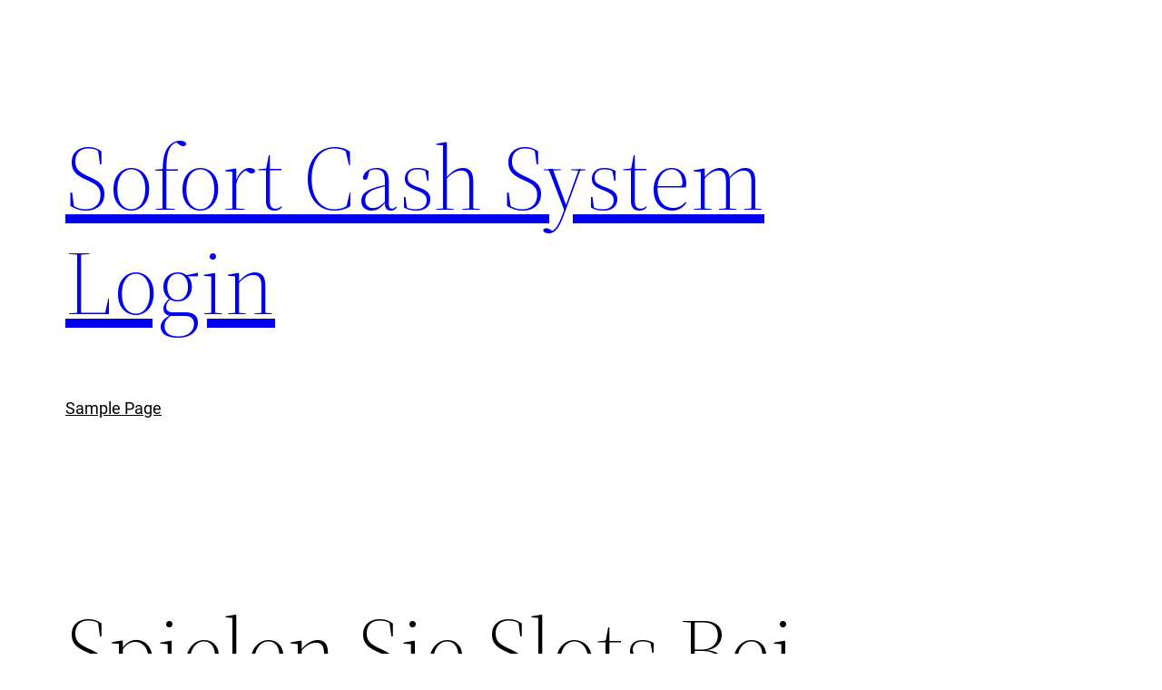

--- FILE ---
content_type: text/javascript
request_url: https://sofort-cash-system-login.de/wp-content/plugins/tw-membership/assets/frontend/scripts/custom/checkbox.js?ver=3.1.3
body_size: -32
content:
;
(function ($, window, document) {




})(jQuery, window, document);
